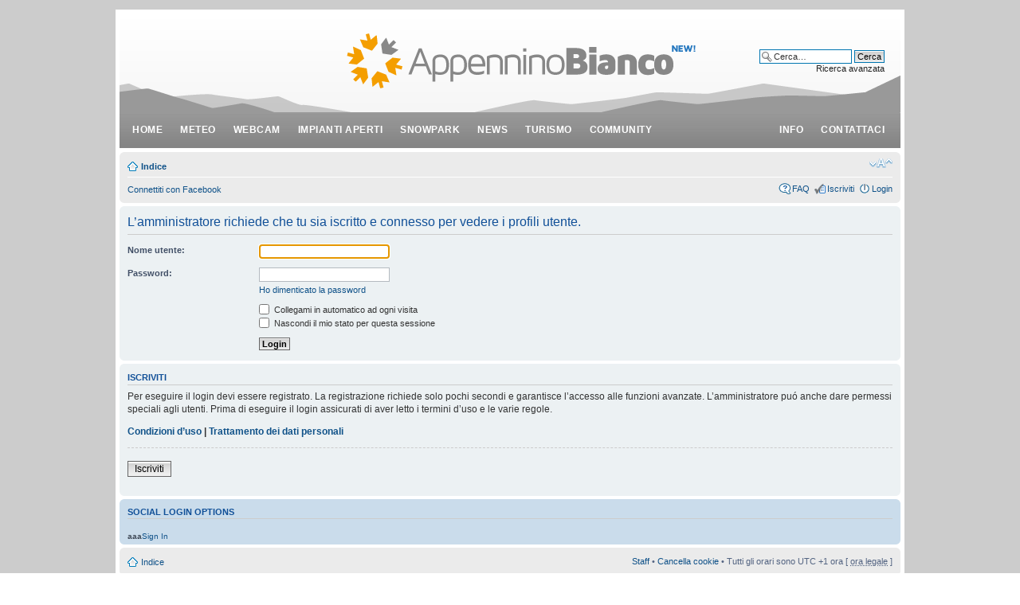

--- FILE ---
content_type: text/html; charset=UTF-8
request_url: http://www.appenninobianco.it/forum/memberlist.php?mode=viewprofile&u=153&sid=699216e004a47ea1f8b8289757cea3dc
body_size: 3855
content:
<!DOCTYPE html PUBLIC "-//W3C//DTD XHTML 1.0 Strict//EN" "http://www.w3.org/TR/xhtml1/DTD/xhtml1-strict.dtd">
<html xmlns="http://www.w3.org/1999/xhtml" dir="ltr" lang="it" xml:lang="it">
<head>

<meta http-equiv="content-type" content="text/html; charset=UTF-8" />
<meta http-equiv="content-style-type" content="text/css" />
<meta http-equiv="content-language" content="it" />
<meta http-equiv="imagetoolbar" content="no" />
<meta name="resource-type" content="document" />
<meta name="distribution" content="global" />
<meta name="keywords" content="" />
<meta name="description" content="" />

<title>Appennino Bianco &bull; Login</title>



<!--
	phpBB style name: prosilver
	Based on style:   prosilver (this is the default phpBB3 style)
	Original author:  Tom Beddard ( http://www.subBlue.com/ )
	Modified by:
-->

<script type="text/javascript">
// <![CDATA[
	var jump_page = 'Inserisci il numero della pagina alla quale vuoi andare.:';
	var on_page = '';
	var per_page = '';
	var base_url = '';
	var style_cookie = 'phpBBstyle';
	var style_cookie_settings = '; path=/; domain=.appenninobianco.it';
	var onload_functions = new Array();
	var onunload_functions = new Array();

	

	/**
	* Find a member
	*/
	function find_username(url)
	{
		popup(url, 760, 570, '_usersearch');
		return false;
	}

	/**
	* New function for handling multiple calls to window.onload and window.unload by pentapenguin
	*/
	window.onload = function()
	{
		for (var i = 0; i < onload_functions.length; i++)
		{
			eval(onload_functions[i]);
		}
	};

	window.onunload = function()
	{
		for (var i = 0; i < onunload_functions.length; i++)
		{
			eval(onunload_functions[i]);
		}
	};

// ]]>
</script>
<script type="text/javascript" src="./styles/prosilver/template/styleswitcher.js"></script>
<script type="text/javascript" src="./styles/prosilver/template/forum_fn.js"></script>

<link href="./styles/prosilver/theme/print.css" rel="stylesheet" type="text/css" media="print" title="printonly" />
<link href="./style.php?id=1&amp;lang=en&amp;sid=11a045117ffdc1b8c4eafd684c71ad62" rel="stylesheet" type="text/css" media="screen, projection" />

<link href="./styles/prosilver/theme/normal.css" rel="stylesheet" type="text/css" title="A" />
<link href="./styles/prosilver/theme/medium.css" rel="alternate stylesheet" type="text/css" title="A+" />
<link href="./styles/prosilver/theme/large.css" rel="alternate stylesheet" type="text/css" title="A++" />



</head>

<body id="phpbb" class="section-memberlist ltr" style="background-color:#ccc;">
<div id="fb-root"></div><script src="http://connect.facebook.net/en_GB/all.js#appId=385550264862098&xfbml=1"></script>  
<script> 
  window.fbAsyncInit = function() {
    FB.init({appId: '385550264862098', status: true, cookie: true,
             xfbml: true});
			 
	FB.Event.subscribe('auth.login', function(response){
			if(response.status == 'connected'){
				console.log('Logged in.');
			}
		});
		
		FB.getLoginStatus(function(response){
			
			if(response.status == 'connected'){
				console.log('Logged in still.');
				if(is_user_logged_in()){
					console.log('phpBB user is logged in.');
				}
				else{
					console.log('phpBBuser is NOT logged in.');
					$('#fb_in_phpbb_out').show();
					$('#fb_out_phpbb_out').hide();
					$('#fb_access_token').val(response.authResponse.accessToken);
					
					
				}
			}
			else{
				console.log('phpBBuser and FB are NOT logged in.');
				$('#fb_in_phpbb_out').hide();
				$('#fb_out_phpbb_out').show();
			}
		});
  
  };
  (function() {
    var e = document.createElement('script'); e.async = true;
    e.src = document.location.protocol +
      '//connect.facebook.net/en_US/all.js';
    document.getElementById('fb-root').appendChild(e);
  }());
</script>

<div id="wrap">
	<a id="top" name="top" accesskey="t"></a>
	<div id="page-header">
	 	<img src="http://www.appenninobianco.it/app/public/img/header.png" />
		<div id="top_menu">
            		<ul style="float:left;" id="ul1">
               			<li><a href="http://www.appenninobianco.it">Home</a></li>
                		<li><a href="http://www.appenninobianco.it/meteo">meteo</a></li>
		                <li><a href="http://www.appenninobianco.it/webcam">webcam</a></li>
                		<li><a href="http://www.appenninobianco.it/impianti">impianti aperti</a></li>
		                <li><a href="http://www.appenninobianco.it/snowpark">snowpark</a></li>
                		<li><a href="http://www.appenninobianco.it/news">news</a></li>
                		<li><a href="http://www.appenninobianco.it/turismo">turismo</a></li>
                		<li><a href="http://www.appenninobianco.it/forum">community</a></li>
            		</ul>
            		<ul style="float:right;" id="ul2">
                		<li><a href="http://www.appenninobianco.it/info">info</a></li>
                		<li><a href="http://www.appenninobianco.it/contattacci">contattaci</a></li>
            		</ul>
        	</div>	
		<!--<div class="headerbar">
			<div class="inner"><span class="corners-top"><span></span></span>

			<div id="site-description">
				<a href="./index.php?sid=11a045117ffdc1b8c4eafd684c71ad62" title="Indice" id="logo"><img src="./styles/prosilver/imageset/site_logo.gif" width="149" height="52" alt="" title="" /></a>
				<h1>Appennino Bianco</h1>
				<p>Il portale della neve in Appennino</p>
				<p class="skiplink"><a href="#start_here">Passa al contenuto</a></p>
			</div>-->

		
			<div id="search-box">
				<form action="./search.php?sid=11a045117ffdc1b8c4eafd684c71ad62" method="get" id="search">
				<fieldset>
					<input name="keywords" id="keywords" type="text" maxlength="128" title="Ricerca per termini" class="inputbox search" value="Cerca…" onclick="if(this.value=='Cerca…')this.value='';" onblur="if(this.value=='')this.value='Cerca…';" />
					<input class="button2" value="Cerca" type="submit" /><br />
					<a href="./search.php?sid=11a045117ffdc1b8c4eafd684c71ad62" title="Visualizza le opzioni di ricerca avanzata" style="color:#222";>Ricerca avanzata</a> <input type="hidden" name="sid" value="11a045117ffdc1b8c4eafd684c71ad62" />

				</fieldset>
				</form>
			</div>
		

			<!--<span class="corners-bottom"><span></span></span></div>
		</div>-->

		<div class="navbar">
			<div class="inner"><span class="corners-top"><span></span></span>

			<ul class="linklist navlinks">
				<li class="icon-home"><a href="./index.php?sid=11a045117ffdc1b8c4eafd684c71ad62" accesskey="h">Indice</a> </li>

				<li class="rightside"><a href="#" onclick="fontsizeup(); return false;" onkeypress="return fontsizeup(event);" class="fontsize" title="Modifica dimensione carattere">Modifica dimensione carattere</a></li>

				
			</ul>

			
					<ul class="linklist leftside">
						<li style="padding-top:2px"><a onclick="window.location='alternatelogin/al_fb_connect.php';" href="#" class="fb_button fb_button_medium"><span class="fb_button_text">Connettiti con Facebook</span></a></li>
					</ul>
				
			<ul class="linklist rightside">
				<li class="icon-faq"><a href="./faq.php?sid=11a045117ffdc1b8c4eafd684c71ad62" title="FAQ (Domande Frequenti)">FAQ</a></li>
				<li class="icon-register"><a href="./ucp.php?mode=register&amp;sid=11a045117ffdc1b8c4eafd684c71ad62">Iscriviti</a></li>
					<li class="icon-logout"><a href="./ucp.php?mode=login&amp;sid=11a045117ffdc1b8c4eafd684c71ad62" title="Login" accesskey="x">Login</a></li>
				
			</ul>

			<span class="corners-bottom"><span></span></span></div>
		</div>

	</div>

	<a name="start_here"></a>
	<div id="page-body">
		

<script type="text/javascript">
// <![CDATA[
	onload_functions.push('document.getElementById("username").focus();');
// ]]>
</script>

<form action="./ucp.php?mode=login&amp;sid=11a045117ffdc1b8c4eafd684c71ad62" method="post" id="login">
<div class="panel">
	<div class="inner"><span class="corners-top"><span></span></span>

	<div class="content">
		<h2>L’amministratore richiede che tu sia iscritto e connesso per vedere i profili utente.</h2>

		<fieldset class="fields1">
		
		<dl>
			<dt><label for="username">Nome utente:</label></dt>
			<dd><input type="text" tabindex="1" name="username" id="username" size="25" value="" class="inputbox autowidth" /></dd>
		</dl>
		<dl>
			<dt><label for="password">Password:</label></dt>
			<dd><input type="password" tabindex="2" id="password" name="password" size="25" class="inputbox autowidth" /></dd>
			<dd><a href="./ucp.php?mode=sendpassword&amp;sid=11a045117ffdc1b8c4eafd684c71ad62">Ho dimenticato la password</a></dd>
		</dl>
		
		<dl>
			<dd><label for="autologin"><input type="checkbox" name="autologin" id="autologin" tabindex="4" /> Collegami in automatico ad ogni visita</label></dd>
			<dd><label for="viewonline"><input type="checkbox" name="viewonline" id="viewonline" tabindex="5" /> Nascondi il mio stato per questa sessione</label></dd>
		</dl>
		

		<input type="hidden" name="redirect" value="./memberlist.php?mode=viewprofile&amp;u=153&amp;sid=11a045117ffdc1b8c4eafd684c71ad62" />

		<dl>
			<dt>&nbsp;</dt>
			<dd><input type="hidden" name="sid" value="11a045117ffdc1b8c4eafd684c71ad62" />
<input type="submit" name="login" tabindex="6" value="Login" class="button1" /></dd>
		</dl>
		</fieldset>
	</div>
	<span class="corners-bottom"><span></span></span></div>
</div>



	<div class="panel">
		<div class="inner"><span class="corners-top"><span></span></span>

		<div class="content">
			<h3>Iscriviti</h3>
			<p>Per eseguire il login devi essere registrato. La registrazione richiede solo pochi secondi e garantisce l’accesso alle funzioni avanzate. L’amministratore puó anche dare permessi speciali agli utenti. Prima di eseguire il login assicurati di aver letto i termini d’uso e le varie regole.</p>
			<p><strong><a href="./ucp.php?mode=terms&amp;sid=11a045117ffdc1b8c4eafd684c71ad62">Condizioni d’uso</a> | <a href="./ucp.php?mode=privacy&amp;sid=11a045117ffdc1b8c4eafd684c71ad62">Trattamento dei dati personali</a></strong></p>
			<hr class="dashed" />
			<p><a href="./ucp.php?mode=register&amp;sid=11a045117ffdc1b8c4eafd684c71ad62" class="button2">Iscriviti</a></p>
		</div>

		<span class="corners-bottom"><span></span></span></div>
	</div>


</form>
        
 <div class="panel bg3">
   <div class="inner"><span class="corners-top"><span></span></span>
      
 <h3>Social Login Options</h3> 
                <br /> 
             
            aaa<a onclick="window.location='alternatelogin/al_fb_connect.php?return_to_page=Li9tZW1iZXJsaXN0LnBocD9tb2RlPXZpZXdwcm9maWxlJmFtcDt1PTE1MyZhbXA7c2lkPTExYTA0NTExN2ZmZGMxYjhjNGVhZmQ2ODRjNzFhZDYy';" href="#" class="fb_button fb_button_medium"><span class="fb_button_text">Sign In</span></a> 
         
   <span class="corners-bottom"><span></span></span></div>
</div>
 </div>

<div id="page-footer">

	<div class="navbar">
		<div class="inner"><span class="corners-top"><span></span></span>

		<ul class="linklist">
			<li class="icon-home"><a href="./index.php?sid=11a045117ffdc1b8c4eafd684c71ad62" accesskey="h">Indice</a></li>
				
			<li class="rightside"><a href="./memberlist.php?mode=leaders&amp;sid=11a045117ffdc1b8c4eafd684c71ad62">Staff</a> &bull; <a href="./ucp.php?mode=delete_cookies&amp;sid=11a045117ffdc1b8c4eafd684c71ad62">Cancella cookie</a> &bull; Tutti gli orari sono UTC +1 ora [ <abbr title="Ora legale in vigore">ora legale</abbr> ]</li>
		</ul>

		<span class="corners-bottom"><span></span></span></div>
	</div>

	<div class="copyright">POWERED_BY
		<br />Traduzione Italiana <a href="http://www.phpbb.it/">phpBB.it</a>
	</div>
</div>

</div>

<div>
	<a id="bottom" name="bottom" accesskey="z"></a>
	<img src="./cron.php?cron_type=tidy_warnings&amp;sid=11a045117ffdc1b8c4eafd684c71ad62" width="1" height="1" alt="cron" />
</div>

</body>
</html>